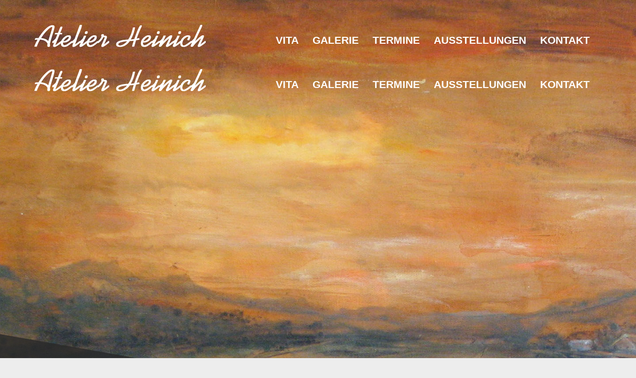

--- FILE ---
content_type: text/html; charset=utf-8
request_url: https://atelier-heinich.de/
body_size: 10508
content:
<!DOCTYPE html>
<html xmlns="http://www.w3.org/1999/xhtml" xml:lang="de-de" lang="de-de">
    <head>
                <base href="https://atelier-heinich.de/" />
	<meta http-equiv="content-type" content="text/html; charset=utf-8" />
	<meta name="generator" content="Joomla! - Open Source Content Management" />
	<title>Atelier Heinich</title>
	<link href="/?format=feed&amp;type=rss" rel="alternate" type="application/rss+xml" title="RSS 2.0" />
	<link href="/?format=feed&amp;type=atom" rel="alternate" type="application/atom+xml" title="Atom 1.0" />
	<link href="/templates/theme3362/favicon.ico" rel="shortcut icon" type="image/vnd.microsoft.icon" />
	<link href="/plugins/system/jce/css/content.css?badb4208be409b1335b815dde676300e" rel="stylesheet" type="text/css" />
	<link href="/media/jui/css/chosen.css?051ee985893f0a79edc9c9d820f42287" rel="stylesheet" type="text/css" />
	<link href="/templates/theme3362/css/template.css" rel="stylesheet" type="text/css" />
	<link href="/templates/theme3362/css/font-awesome.css" rel="stylesheet" type="text/css" />
	<link href="/templates/theme3362/css/material-icons.css" rel="stylesheet" type="text/css" />
	<link href="/modules/mod_tm_parallax/css/rd-parallax.css" rel="stylesheet" type="text/css" />
	<link href="/templates/theme3362/css/swiper.css" rel="stylesheet" type="text/css" />
	<link href="/modules/mod_swiper/css/animate.css" rel="stylesheet" type="text/css" />
	<link href="/templates/theme3362/html/mod_icemegamenu/css/navbar.css" rel="stylesheet" type="text/css" />
	<link href="/plugins/system/cookiespolicynotificationbar/assets/css/cpnb-style.min.css" rel="stylesheet" media="all" type="text/css" />
	<style type="text/css">


/* BEGIN: Cookies Policy Notification Bar - J! system plugin (Powered by: Web357.com) */
.cpnb-outer { border-color: rgba(32, 34, 38, 1); }
.cpnb-outer.cpnb-div-position-top { border-bottom-width: 1px; }
.cpnb-outer.cpnb-div-position-bottom { border-top-width: 1px; }
.cpnb-outer.cpnb-div-position-top-left, .cpnb-outer.cpnb-div-position-top-right, .cpnb-outer.cpnb-div-position-bottom-left, .cpnb-outer.cpnb-div-position-bottom-right { border-width: 1px; }
.cpnb-message { color: #F1F1F3; }
.cpnb-message a { color: #FFF }
.cpnb-button, .cpnb-button-ok, .cpnb-m-enableAllButton { -webkit-border-radius: 4px; -moz-border-radius: 4px; border-radius: 4px; font-size: 12px; color: #fff; background-color: rgba(59, 137, 199, 1); }
.cpnb-button:hover, .cpnb-button:focus, .cpnb-button-ok:hover, .cpnb-button-ok:focus, .cpnb-m-enableAllButton:hover, .cpnb-m-enableAllButton:focus { color: #fff; background-color: rgba(49, 118, 175, 1); }
.cpnb-button-decline, .cpnb-button-delete, .cpnb-button-decline-modal, .cpnb-m-DeclineAllButton { color: #fff; background-color: rgba(119, 31, 31, 1); }
.cpnb-button-decline:hover, .cpnb-button-decline:focus, .cpnb-button-delete:hover, .cpnb-button-delete:focus, .cpnb-button-decline-modal:hover, .cpnb-button-decline-modal:focus, .cpnb-m-DeclineAllButton:hover, .cpnb-m-DeclineAllButton:focus { color: #fff; background-color: rgba(175, 38, 20, 1); }
.cpnb-button-cancel, .cpnb-button-reload, .cpnb-button-cancel-modal { color: #fff; background-color: rgba(90, 90, 90, 1); }
.cpnb-button-cancel:hover, .cpnb-button-cancel:focus, .cpnb-button-reload:hover, .cpnb-button-reload:focus, .cpnb-button-cancel-modal:hover, .cpnb-button-cancel-modal:focus { color: #fff; background-color: rgba(54, 54, 54, 1); }
.cpnb-button-settings, .cpnb-button-settings-modal { color: #fff; background-color: rgba(90, 90, 90, 1); }
.cpnb-button-settings:hover, .cpnb-button-settings:focus, .cpnb-button-settings-modal:hover, .cpnb-button-settings-modal:focus { color: #fff; background-color: rgba(54, 54, 54, 1); }
.cpnb-button-more-default, .cpnb-button-more-modal { color: #fff; background-color: rgba(123, 138, 139, 1); }
.cpnb-button-more-default:hover, .cpnb-button-more-modal:hover, .cpnb-button-more-default:focus, .cpnb-button-more-modal:focus { color: #fff; background-color: rgba(105, 118, 119, 1); }
.cpnb-m-SaveChangesButton { color: #fff; background-color: rgba(133, 199, 136, 1); }
.cpnb-m-SaveChangesButton:hover, .cpnb-m-SaveChangesButton:focus { color: #fff; background-color: rgba(96, 153, 100, 1); }
@media only screen and (max-width: 600px) {
.cpnb-left-menu-toggle::after, .cpnb-left-menu-toggle-button {
content: "Categories";
}
}
/* END: Cookies Policy Notification Bar - J! system plugin (Powered by: Web357.com) */

	</style>
	<script src="/media/jui/js/jquery.min.js?051ee985893f0a79edc9c9d820f42287" type="text/javascript"></script>
	<script src="/media/jui/js/jquery-noconflict.js?051ee985893f0a79edc9c9d820f42287" type="text/javascript"></script>
	<script src="/media/jui/js/jquery-migrate.min.js?051ee985893f0a79edc9c9d820f42287" type="text/javascript"></script>
	<script src="/plugins/system/bootstrap_3/assets/js/bootstrap.min.js" type="text/javascript"></script>
	<script src="/media/jui/js/chosen.jquery.min.js?051ee985893f0a79edc9c9d820f42287" type="text/javascript"></script>
	<script src="/templates/theme3362/js/scripts.js" type="text/javascript"></script>
	<script src="/modules/mod_tm_parallax/js/jquery.rd-parallax.js" type="text/javascript"></script>
	<script src="/modules/mod_swiper/js/swiper.min.js" type="text/javascript"></script>
	<script src="/templates/theme3362/html/mod_icemegamenu/js/menu.js" type="text/javascript" defer="defer"></script>
	<script src="/templates/theme3362/html/mod_icemegamenu/js/jquery.rd-navbar.js" type="text/javascript" defer="defer"></script>
	<script src="/plugins/system/cookiespolicynotificationbar/assets/js/cookies-policy-notification-bar.min.js" type="text/javascript"></script>
	<script type="text/javascript">
jQuery(document).ready(function($){
	jQuery('.hasTooltip').tooltip({"html": true});
if(window.MooTools) {

			  // Mootools conflict fix for toggle with Bootstrap 3/JQuery
			  window.addEvent('load', function() {
			    $$('[rel=tooltip],[data-toggle],a[data-toggle],button[data-toggle],[data-toggle=collapse],a[data-toggle=dropdown],.hasTooltip').each(function (e) {
			        e.getParent().hide = null;
			        e.hide = null;
			    });
			  });

			}
});
	jQuery(function ($) {
		initChosen();
		$("body").on("subform-row-add", initChosen);

		function initChosen(event, container)
		{
			container = container || document;
			$(container).find("select").chosen({"disable_search_threshold":10,"search_contains":true,"allow_single_deselect":true,"placeholder_text_multiple":"Werte eingeben oder ausw\u00e4hlen","placeholder_text_single":"Wert ausw\u00e4hlen","no_results_text":"Keine Ergebnisse gefunden!"});
		}
	});
	var path = "templates/theme3362/js/";(function($){$(document).ready(function(){var o=$("#back-top");$(window).scroll(function(){if($(this).scrollTop()>100){o.fadeIn()}else{o.fadeOut()}});var $scrollEl=($.browser.mozilla||$.browser.msie)?$("html"):$("body,html");o.find("a").click(function(){$scrollEl.animate({scrollTop:0},400);return false})})})(jQuery);
	;(function ($, undefined) {
			$(document).ready(function(){
				function isIE() {
				    var myNav = navigator.userAgent.toLowerCase();
				    return (myNav.indexOf('msie') != -1) ? parseInt(myNav.split('msie')[1]) : false;
				};
				var o = $("#swiper-slider_208");				
			    if (o.length) {
			        function getSwiperHeight(object, attr) {
			            var val = object.attr("data-" + attr), dim;
			            if (!val) {
			                return undefined;
			            }
			            dim = val.match(/(px)|(%)|(vh)$/i);
			            if (dim.length) {
			                switch (dim[0]) {
			                    case"px":
			                        return parseFloat(val);
			                    case"vh":
			                        return $(window).height() * (parseFloat(val) / 100);
			                    case"%":
			                        return object.width() * (parseFloat(val) / 100);
			                }
			            } else {
			                return undefined;
			            }
			        }

			        function toggleSwiperInnerVideos(swiper) {
			            var videos;
			            $.grep(swiper.slides, function (element, index) {
			                var $slide = $(element), video;
			                if (index === swiper.activeIndex) {
			                    videos = $slide.find("video");
			                    if (videos.length) {
			                        videos.get(0).play();
			                    }
			                } else {
			                    $slide.find("video").each(function () {
			                        this.pause();
			                    });
			                }
			            });
			        }

			        function toggleSwiperCaptionAnimation(swiper) {
			            if (isIE() && isIE() < 10) {
			                return;
			            }
			            var prevSlide = $(swiper.container), nextSlide = $(swiper.slides[swiper.activeIndex]);
			            prevSlide.find("[data-caption-animate]").each(function () {
			                var $this = $(this);
			                $this.removeClass("animated").removeClass($this.attr("data-caption-animate")).addClass("not-animated");
			            });
			            nextSlide.find("[data-caption-animate]").each(function () {
			                var $this = $(this), delay = $this.attr("data-caption-delay");
			                setTimeout(function () {
			                    $this.removeClass("not-animated").addClass($this.attr("data-caption-animate")).addClass("animated");
			                }, delay ? parseInt(delay) : 0);
			            });
			        }

			        $(document).ready(function () {
			            o.each(function () {
			                var s = $(this);
			                var pag = s.find(".swiper-pagination"), next = s.find(".swiper-button-next"), prev = s.find(".swiper-button-prev"), bar = s.find(".swiper-scrollbar"), h = getSwiperHeight(o, "height"), mh = getSwiperHeight(o, "min-height");
			                s.find(".swiper-slide").each(function () {
			                    var $this = $(this), url;
			                    if (url = $this.attr("data-slide-bg")) {
			                        $this.css({"background-image": "url(" + url + ")", "background-size": "cover"})
			                    }
			                }).end().find("[data-caption-animate]").addClass("not-animated").end();

								var slider = new Swiper(s,{
			                    autoplay: s.attr('data-autoplay') ? s.attr('data-autoplay') === "false" ? undefined : s.attr('data-autoplay') : 5000,
			                    direction: s.attr('data-direction') ? s.attr('data-direction') : "horizontal",
			                    effect: s.attr('data-slide-effect') ? s.attr('data-slide-effect') : "slide",
			                    speed: s.attr('data-slide-speed') ? s.attr('data-slide-speed') : 600,
			                    keyboardControl: s.attr('data-keyboard') === "true",
			                    mousewheelControl: s.attr('data-mousewheel') === "true",
			                    mousewheelReleaseOnEdges: s.attr('data-mousewheel-release') === "true",
			                    nextButton: next.length ? next.get(0) : null,
			                    prevButton: prev.length ? prev.get(0) : null,
			                    pagination: pag.length ? pag.get(0) : null,
			                    paginationClickable: pag.length ? pag.attr("data-clickable") !== "false" : false,
			                    paginationBulletRender: pag.length ? pag.attr("data-index-bullet") === "true" ? function (index, className) {
			                        return '<span class="' + className + '">' + (index + 1) + '</span>';
			                    } : null : null,
			                    scrollbar: bar.length ? bar.get(0) : null,
			                    scrollbarDraggable: bar.length ? bar.attr("data-draggable") !== "false" : true,
			                    scrollbarHide: bar.length ? bar.attr("data-draggable") === "false" : false,
			                    loop: s.attr('data-loop') !== "false",
			                    loopedSlides: 3,
			                    autoplayDisableOnInteraction: false,
			                    onTransitionStart: function (swiper) {
			                        toggleSwiperInnerVideos(swiper);
			                    },
			                    onTransitionEnd: function (swiper) {
			                        toggleSwiperCaptionAnimation(swiper);
			                    },
			                    onInit: function (swiper) {
			                        toggleSwiperInnerVideos(swiper);
			                        toggleSwiperCaptionAnimation(swiper);
			                        var o = $(swiper.container).find('.rd-parallax');
			                        if (o.length && window.RDParallax) {
			                            o.RDParallax({layerDirection: ($('html').hasClass("smoothscroll") || $('html').hasClass("smoothscroll-all")) && !isIE() ? "normal" : "inverse"});
			                        }
			                    }
			                });
			                $(window).on("resize", function () {
			                    var mh = getSwiperHeight(s, "min-height"),
			                    	h = getSwiperHeight(s, "height");
			                    if (h) {
			                        s.css("height", mh ? mh > h ? mh : h : h);
			                    }			                }).load(function () {
			                    s.find("video").each(function () {
			                        if (!$(this).parents(".swiper-slide-active").length) {
			                            this.pause();		                        }
			                    });
			                }).trigger("resize");
			            });
			        });
			    }
			});
	})(jQuery);
jQuery(function($){var e=$(window).width();$("#icemegamenu").find(".icesubMenu").each(function(a){var b=$(this).offset();var c=b.left+$(this).width();if(c>=e){$(this).addClass("ice_righttoleft")}});$(window).resize(function(){var d=$(window).width();$("#icemegamenu").find(".icesubMenu").removeClass("ice_righttoleft").each(function(a){var b=$(this).offset();var c=b.left+$(this).width();if(c>=d){$(this).addClass("ice_righttoleft")}})})});

// BEGIN: Cookies Policy Notification Bar - J! system plugin (Powered by: Web357.com)
var cpnb_config = {"w357_joomla_caching":"0","w357_position":"bottom","w357_show_close_x_icon":"1","w357_hide_after_time":"yes","w357_duration":"60","w357_animate_duration":"1000","w357_limit":"0","w357_message":"Um die optimale Nutzung unserer Website zu ermöglichen, verwenden wir Cookies. Um nicht gegen geltende Gesetze zu verstoßen, benötigen wir dazu Ihr ausdrückliches Einverständnis.","w357_display_ok_btn":"1","w357_buttonText":"Ja, ich gebe mein Einverständnis!","w357_display_decline_btn":"1","w357_buttonDeclineText":"Ablehnen","w357_display_cancel_btn":"0","w357_buttonCancelText":"Schließen","w357_display_settings_btn":0,"w357_buttonSettingsText":"Einstellungen","w357_buttonMoreText":"Weitere Informationen","w357_buttonMoreLink":"","w357_display_more_info_btn":"1","w357_fontColor":"#F1F1F3","w357_linkColor":"#FFF","w357_fontSize":"12px","w357_backgroundColor":"rgba(50, 58, 69, 1)","w357_borderWidth":"1","w357_body_cover":"1","w357_overlay_state":"0","w357_overlay_color":"rgba(10, 10, 10, 0.3)","w357_height":"auto","w357_cookie_name":"cookiesDirective","w357_link_target":"_self","w357_popup_width":"800","w357_popup_height":"600","w357_customText":"\u003Ch1\u003EVereinbarung zur Verwendung von Cookies\u003C\/h1\u003E\u003Chr\u003E\u003Ch3\u003EAllgemeine Verwendung\u003C\/h3\u003E\u003Cp\u003EWir verwenden Cookies, Tracking Pixels und ähnliche Technologien auf unserer Website. Cookies sind kleine Dateien, die von uns erstellt und auf Ihrem Gerät gespeichert werden. Unsere Website verwendet Cookies, die von uns oder von Dritten zu verschiedenen Zwecken im Rahmen der Verwendung und Funktionalität einschließlich der Personalisierung unserer Website abgelegt werden. Es ist möglich, dass Cookies verwendet werden, um zu nachzuvollziehen, wie Sie die Website verwenden und so zielgerichtete Werbung anzuzeigen.\u003C\/p\u003E\u003Ch3\u003EDritt-Anbieter\u003C\/h3\u003E\u003Cp\u003EUnsere Website nutzt verschiedene Dienste von Dritt-Anbietern. Wenn Sie auf unserer Website sind, können diese Dienste anonyme Cookies im Browser des Benutzers ablegen und diese Cookies mit in der Cookie-Datei des Besuchers speichern. Im folgenden eine Liste einiger derartiger Dienste: Google, Facebook, Twitter, Adroll, MailChimp, Sucuri, Intercom und andere soziale Netzwerke, Anzeigen-Agenturen, Sicherheits-Software wie z.B. Firewalls, Datenanalyse-Unternehmen und Anbieter von Internetzugängen. Diese Dienste sammeln möglicherweise auch anonyme Identifizierungsmerkmale wie die IP-Adresse, den HTTP-Referrer, die eindeutige Geräte-Kennung und andere nicht-persönliche Informationen zur Identifizierung sowie Server Logfiles.\u003C\/p\u003E\u003Chr\u003E","w357_more_info_btn_type":"custom_text","w357_blockCookies":"1","w357_autoAcceptAfterScrolling":"0","w357_numOfScrolledPixelsBeforeAutoAccept":"300","w357_reloadPageAfterAccept":"0","w357_enableConfirmationAlerts":"0","w357_enableConfirmationAlertsForAcceptBtn":0,"w357_enableConfirmationAlertsForDeclineBtn":0,"w357_enableConfirmationAlertsForDeleteBtn":0,"w357_confirm_allow_msg":"Hiermit erlauben Sie, dass diese Website in diesem Browser Cookies setzen und verwenden darf. Sind Sie sicher, dass Sie diese Funktion aktivieren und erlauben möchten?","w357_confirm_delete_msg":"Hiermit löschen Sie die von dieser Website in diesem Browser gesetzen Cookies. Sind Sie sicher, dass Sie alle Cookies dieser Website deaktivieren und löschen möchten?","w357_show_in_iframes":"0","w357_shortcode_is_enabled_on_this_page":0,"w357_base_url":"https:\/\/atelier-heinich.de\/","w357_current_url":"https:\/\/atelier-heinich.de\/","w357_always_display":"0","w357_show_notification_bar":true,"w357_expiration_cookieSettings":"365","w357_expiration_cookieAccept":"365","w357_expiration_cookieDecline":"180","w357_expiration_cookieCancel":"3","w357_accept_button_class_notification_bar":"cpnb-accept-btn","w357_decline_button_class_notification_bar":"cpnb-decline-btn","w357_cancel_button_class_notification_bar":"cpnb-cancel-btn","w357_settings_button_class_notification_bar":"cpnb-settings-btn","w357_moreinfo_button_class_notification_bar":"cpnb-moreinfo-btn","w357_accept_button_class_notification_bar_modal_window":"cpnb-accept-btn-m","w357_decline_button_class_notification_bar_modal_window":"cpnb-decline-btn-m","w357_save_button_class_notification_bar_modal_window":"cpnb-save-btn-m","w357_buttons_ordering":"[\u0022ok\u0022,\u0022decline\u0022,\u0022cancel\u0022,\u0022settings\u0022,\u0022moreinfo\u0022]"};
// END: Cookies Policy Notification Bar - J! system plugin (Powered by: Web357.com)


// BEGIN: Cookies Policy Notification Bar - J! system plugin (Powered by: Web357.com)
var cpnb_cookiesCategories = {"cookie_categories_group0":{"cookie_category_id":"required-cookies","cookie_category_name":"Required Cookies","cookie_category_description":"The Required or Functional cookies relate to the functionality of our websites and allow us to improve the service we offer to you through our websites, for example by allowing you to carry information across pages of our website to avoid you having to re-enter information, or by recognizing your preferences when you return to our website.","cookie_category_checked_by_default":"2","cookie_category_status":"1"},"cookie_categories_group1":{"cookie_category_id":"analytical-cookies","cookie_category_name":"Analytical Cookies","cookie_category_description":"Analytical cookies allow us to recognize and to count the number of visitors to our website, to see how visitors move around the website when they are using it and to record which content viewers view and are interested in. This helps us to determine how frequently particular pages and advertisements are visited and to determine the most popular areas of our website. This helps us to improve the service which we offer to you by helping us make sure our users are finding the information they are looking for, by providing anonymized demographic data to third parties in order to target advertising more appropriately to you, and by tracking the success of advertising campaigns on our website.","cookie_category_checked_by_default":"1","cookie_category_status":"1"},"cookie_categories_group2":{"cookie_category_id":"social-media-cookies","cookie_category_name":"Social Media","cookie_category_description":"These cookies allow you to share Website content with social media platforms (e.g., Facebook, Twitter, Instagram). We have no control over these cookies as they are set by the social media platforms themselves.","cookie_category_checked_by_default":"1","cookie_category_status":"1"},"cookie_categories_group3":{"cookie_category_id":"targeted-advertising-cookies","cookie_category_name":"Targeted Advertising Cookies","cookie_category_description":"Advertising and targeting cookies are used to deliver advertisements more relevant to you, but can also limit the number of times you see an advertisement and be used to chart the effectiveness of an ad campaign by tracking users’ clicks. They can also provide security in transactions. They are usually placed by third-party advertising networks with a website operator’s permission but can be placed by the operator themselves. They can remember that you have visited a website, and this information can be shared with other organizations, including other advertisers. They cannot determine who you are though, as the data collected is never linked to your profile.","cookie_category_checked_by_default":"1","cookie_category_status":"1"}};
// END: Cookies Policy Notification Bar - J! system plugin (Powered by: Web357.com)


// BEGIN: Cookies Policy Notification Bar - J! system plugin (Powered by: Web357.com)
var cpnb_manager = {"w357_m_modalState":"0","w357_m_floatButtonState":"1","w357_m_floatButtonPosition":"bottom_left","w357_m_HashLink":"cookies","w357_m_modal_menuItemSelectedBgColor":"rgba(200, 200, 200, 1)","w357_m_saveChangesButtonColorAfterChange":"rgba(13, 92, 45, 1)","w357_m_floatButtonIconSrc":"https:\/\/atelier-heinich.de\/plugins\/system\/cookiespolicynotificationbar\/assets\/icons\/cpnb-cookies-manager-icon-1-64x64.png","w357_m_FloatButtonIconType":"image","w357_m_FloatButtonIconFontAwesomeName":"fas fa-cookie-bite","w357_m_FloatButtonIconFontAwesomeSize":"fa-lg","w357_m_FloatButtonIconFontAwesomeColor":"rgba(61, 47, 44, 0.84)","w357_m_FloatButtonIconUikitName":"cog","w357_m_FloatButtonIconUikitSize":"1","w357_m_FloatButtonIconUikitColor":"rgba(61, 47, 44, 0.84)","w357_m_floatButtonText":"Cookie Manager","w357_m_modalHeadingText":"Erweiterte Cookie Einstellungen","w357_m_checkboxText":"Aktiviert","w357_m_lockedText":"(Gesperrt)","w357_m_EnableAllButtonText":"Allow All Cookies","w357_m_DeclineAllButtonText":"Alle Cookies ablehnen","w357_m_SaveChangesButtonText":"Einstellungen speichern","w357_m_confirmationAlertRequiredCookies":"Diese Cookies sind für diese Website unbedingt erforderlich. Sie können diese Kategorie von Cookies nicht deaktivieren. Vielen Dank für dein Verständnis!"};
// END: Cookies Policy Notification Bar - J! system plugin (Powered by: Web357.com)

	</script>

    </head>
    <body class="body__home option-com_content view-category task- itemid-101">
                <!-- Body -->
        <div id="wrapper">
            <div class="wrapper-inner">
                <a id="fake" href='#'></a>

                <div class="headerContent">

                    <!-- Top -->
                    <!-- top -->
    <div id="top"><div class="container">
        <div class="row"><!-- Logo -->
                                <div id="logo" class="col-sm-5">
                                    <a href="https://atelier-heinich.de/">
                                        <img src="/images/logo.png" alt="Atelier Heinich">
                                        <!--span class="site-logo"><span class="item_title_char0 item_title_char_odd item_title_char_first_half item_title_char_first">A</span><span class="item_title_char1 item_title_char_even item_title_char_first_half">t</span><span class="item_title_char2 item_title_char_odd item_title_char_first_half">e</span><span class="item_title_char3 item_title_char_even item_title_char_first_half">l</span><span class="item_title_char4 item_title_char_odd item_title_char_first_half">i</span><span class="item_title_char5 item_title_char_even item_title_char_first_half">e</span><span class="item_title_char6 item_title_char_odd item_title_char_first_half">r</span><span class="item_title_char7 item_title_char_even item_title_char_first_half"> </span><span class="item_title_char8 item_title_char_odd item_title_char_second_half">H</span><span class="item_title_char9 item_title_char_even item_title_char_second_half">e</span><span class="item_title_char10 item_title_char_odd item_title_char_second_half">i</span><span class="item_title_char11 item_title_char_even item_title_char_second_half">n</span><span class="item_title_char12 item_title_char_odd item_title_char_second_half">i</span><span class="item_title_char13 item_title_char_even item_title_char_second_half">c</span><span class="item_title_char14 item_title_char_odd item_title_char_second_half item_title_char_last">h</span></span-->
                                    </a>
                                    </div>
                                <nav class="moduletable home_menu  col-sm-7"><div class="module_container">
<div class="icemegamenu">
	<ul id="icemegamenu">
		<li id="iceMenu_335" class="iceMenuLiLevel_1 ">
			<a href="/vita.html" class=" iceMenuTitle ">
				<span class="icemega_title icemega_nosubtitle">Vita</span>
			</a>
		</li>
		<li id="iceMenu_607" class="iceMenuLiLevel_1 ">
			<a href="/galerie.html" class=" iceMenuTitle ">
				<span class="icemega_title icemega_nosubtitle">Galerie</span>
			</a>
		</li>
		<li id="iceMenu_602" class="iceMenuLiLevel_1 ">
			<a href="/termine.html" class=" iceMenuTitle ">
				<span class="icemega_title icemega_nosubtitle">Termine</span>
			</a>
		</li>
		<li id="iceMenu_285" class="iceMenuLiLevel_1 ">
			<a href="/ausstellungen.html" class=" iceMenuTitle ">
				<span class="icemega_title icemega_nosubtitle">Ausstellungen</span>
			</a>
		</li>
		<li id="iceMenu_142" class="iceMenuLiLevel_1 ">
			<a href="/kontakt.html" class=" iceMenuTitle ">
				<span class="icemega_title icemega_nosubtitle">Kontakt</span>
			</a>
		</li>
	</ul>
</div></div></nav></div>
        </div></div>

                    <!-- header -->
    <div id="header"><div class="moduletable "><div class="module_container"><div id="swiper-slider_208" class="swiper-container swiper-slider "
	data-min-height="420px"
	data-height="46.66666666666667%"
	data-autoplay="false"
	data-loop="true"
	data-slide-effect="slide"
	
	>
	<div class="swiper-wrapper">
		
<div class="swiper-slide"
data-slide-bg="/images/slider/slide-1.jpg"
>
	<div class="swiper-slide-caption"
			data-caption-animate="fadeIn"
		data-caption-delay="200">
			</div>
</div>

<div class="swiper-slide"
data-slide-bg="/images/slider/slide-2.jpg"
>
	<div class="swiper-slide-caption"
			data-caption-animate="fadeIn"
		data-caption-delay="200">
			</div>
</div>

<div class="swiper-slide"
data-slide-bg="/images/slider/slide-3.jpg"
>
	<div class="swiper-slide-caption"
			data-caption-animate="fadeIn"
		data-caption-delay="200">
			</div>
</div>
	</div>
			    <!-- Swiper Navigation -->
	    <div class="swiper-button-prev"></div>
	    <div class="swiper-button-next"></div>
	</div>
</div></div></div>

                </div>

                
                <!-- feature -->
    <div id="feature"><div class="container">
        <div class="row"><div class="moduletable   col-sm-12"><div class="module_container"><header class='page_header'><h2 class="moduleTitle title1 pull-right"><span class="item_title_part_0 item_title_part_odd item_title_part_first_half item_title_part_first">Sprich</span> <span class="item_title_part_1 item_title_part_even item_title_part_first_half">damit</span> <span class="item_title_part_2 item_title_part_odd item_title_part_first_half">wir</span> <span class="item_title_part_3 item_title_part_even item_title_part_second_half">uns</span> <span class="item_title_part_4 item_title_part_odd item_title_part_second_half item_title_part_last">begegnen</span></h2></header><div class="mod-newsflash-adv mod-newsflash-adv__ cols-2" id="module_217">
    <div class="row">
    <article class="col-sm-6 item item_num0 item__module  " id="item_150">
    
<div class="item_content">

	
	<!-- Item title -->
		<!-- Introtext -->
	<div class="item_introtext">
		<p>Dieser wunderschöne Spruch von <em>Beatrice von Oertzen</em> begleitet mich in meiner Malerei seit vielen Jahren. Begegnungen sind wie Fäden, die zusammenlaufen zu einem Netz, das trägt und vertrauensvoll hineinsinken lässt. <br />Auf den Seiten finden Sie einen beispielhaften Überblick über Arbeiten und Themenkomplexe, die mich auf meinem Weg in die Malerei begleitet haben.<br /><br /></p>	</div>
	
	
	<!-- Read More link -->
	</div>
<div class="clearfix"></div>  </article>
    <article class="col-sm-6 item item_num1 item__module  lastItem" id="item_151">
    
<div class="item_content">

	
	<!-- Item title -->
		<!-- Introtext -->
	<div class="item_introtext">
		<p>Die Sicht, mit der ich auf meine Landschaften blicke, hat mich auf meine ureigenen Koordinaten eingestellt. Mal schärfe ich meinen Blick für Strukturen, mal für Rhythmus, mal für Linien oder Farben. Ich setzte Zeichen. Diese setzen Assoziationen für andere Bilder, für Jahreszeiten, Erinnerungen oder für Grundmuster des Lebens frei, je nachdem mit welcher Linse der Betrachter die Bilder erkundet..</p>	</div>
	
	
	<!-- Read More link -->
	</div>
<div class="clearfix"></div>  </article>
    </div> 
  <div class="clearfix"></div>

  </div></div></div></div>
        </div></div>
<!-- maintop -->
    <div id="maintop"><div class="moduletable parallax1"><div class="module_container"><div class="parallax parallax__parallax1">

    <!-- <div class="skew"> -->
        <div class="skew_sub-1">
            <div class="skew_sub-2">
                <div class="parallax skew_bg"
                                    data-url="/images/parallax/parallax.jpg"
                    data-speed="1"
                    data-direction="normal"
                    data-mobile="true"
                    data-blur="false"
                ></div>
            </div>
        <!-- </div> -->
    </div>

    
    <div class="row-container">
        <div class="container">
            <div class="row">
                <p><div class="moduletable   col-sm-12"><div class="module_container"><div class="mod-newsflash-adv list mod-newsflash-adv__ cols-2" id="module_215">
    <div class="row">
    <article class="col-sm-6 item item_num0 item__module  " id="item_146">
    <span class="dropcap">
              01          </span>
    
<div class="item_content">

	
	<!-- Item title -->
		<h5 class="item_title"><span class="item_title_part_0 item_title_part_odd item_title_part_first_half item_title_part_first">aktuelle</span> <span class="item_title_part_1 item_title_part_even item_title_part_second_half item_title_part_last">Termine</span></h5>
		<!-- Introtext -->
	<div class="item_introtext">
		<p>Hin und wieder biete ich Veranstaltungen an. <br />Ein Atelierbesuch ist nach telefonischer Absprache stets möglich.<br /><br /><strong><a href="/termine.html">mehr erfahren &gt;&gt;&gt;</a></strong></p>	</div>
	
	
	<!-- Read More link -->
	</div>
<div class="clearfix"></div>  </article>
    <article class="col-sm-6 item item_num1 item__module  " id="item_147">
    <span class="dropcap">
              02          </span>
    
<div class="item_content">

	
	<!-- Item title -->
		<h5 class="item_title"><span class="item_title_part_0 item_title_part_odd item_title_part_first_half item_title_part_first item_title_part_last">Ausstellungen</span></h5>
		<!-- Introtext -->
	<div class="item_introtext">
		<p>Im Laufe der Jahre hatte ich viele Ausstellungen, auf denen ich meine Werke präsentieren konnte.<br /><br /><a href="/ausstellungen.html"><strong>mehr erfahren &gt;&gt;&gt;</strong></a></p>	</div>
	
	
	<!-- Read More link -->
	</div>
<div class="clearfix"></div>  </article>
  </div><div class="row">  <article class="col-sm-6 item item_num2 item__module  " id="item_148">
    <span class="dropcap">
              03          </span>
    
<div class="item_content">

	
	<!-- Item title -->
		<h5 class="item_title"><span class="item_title_part_0 item_title_part_odd item_title_part_first_half item_title_part_first item_title_part_last">Biografie</span></h5>
		<!-- Introtext -->
	<div class="item_introtext">
		<p>Erfahren Sie hier alles über meinen künsterlischen Werdegang<br /><br /><strong><a href="/vita.html">mehr erfahren &gt;&gt;&gt;</a></strong></p>	</div>
	
	
	<!-- Read More link -->
	</div>
<div class="clearfix"></div>  </article>
    <article class="col-sm-6 item item_num3 item__module  lastItem" id="item_149">
    <span class="dropcap">
              04          </span>
    
<div class="item_content">

	
	<!-- Item title -->
		<h5 class="item_title"><span class="item_title_part_0 item_title_part_odd item_title_part_first_half item_title_part_first item_title_part_last">Galerie</span></h5>
		<!-- Introtext -->
	<div class="item_introtext">
		<p>Eine kleine Auswahl an meinen Arbeiten finden Sie hier.<br /><br /><strong><a href="/galerie.html">mehr erfahren &gt;&gt;&gt;</a></strong></p>	</div>
	
	
	<!-- Read More link -->
	</div>
<div class="clearfix"></div>  </article>
    </div> 
  <div class="clearfix"></div>

  </div></div></div></p>            </div>
        </div>
    </div>
</div>
</div></div></div>

                <!-- Main Content row -->
                <div id="content">
                                        <div class="container">
                        <div class="row">
                                                <div class="content-inner">
                                <!-- Left sidebar -->
                                                                
                                <div id="component" class="col-sm-12">
                                    <main role="main">
                                                                                <div id="system-message-container">
	</div>

                                        <section class="page-category page-category__home">
	</section>
                                                                            </main>
                                </div>
                                                            </div>
                                                    </div>
                    </div>
                                            </div>
                            </div>
        </div>
        <div id="footer-wrapper">
            <div class="footer-wrapper-inner">
                <!-- Copyright -->
                <div id="copyright" role="contentinfo">
                    <div class="container">                        <div class="row">
                            
                            <div class="copyright col-sm-6">
                                                                <span class="siteName">Atelier Heinich</span>
                                <span class="copy">&copy; </span><span class="year">2026.</span>                                <a class="privacy_link" rel="license" href="/impressum.html">
                                    Impressum                                </a>
                                                                <a class="terms_link" href="/datenschutz.html">
                                    | Datenschutz                                </a>
                                                            </div>
                                                        <!-- {%FOOTER_LINK} -->
                        </div>
                    </div>
                </div>
            </div>
        </div>
        <div id="back-top">
        <a href="#"><span></span> </a>
    </div>        
    </body>
</html>